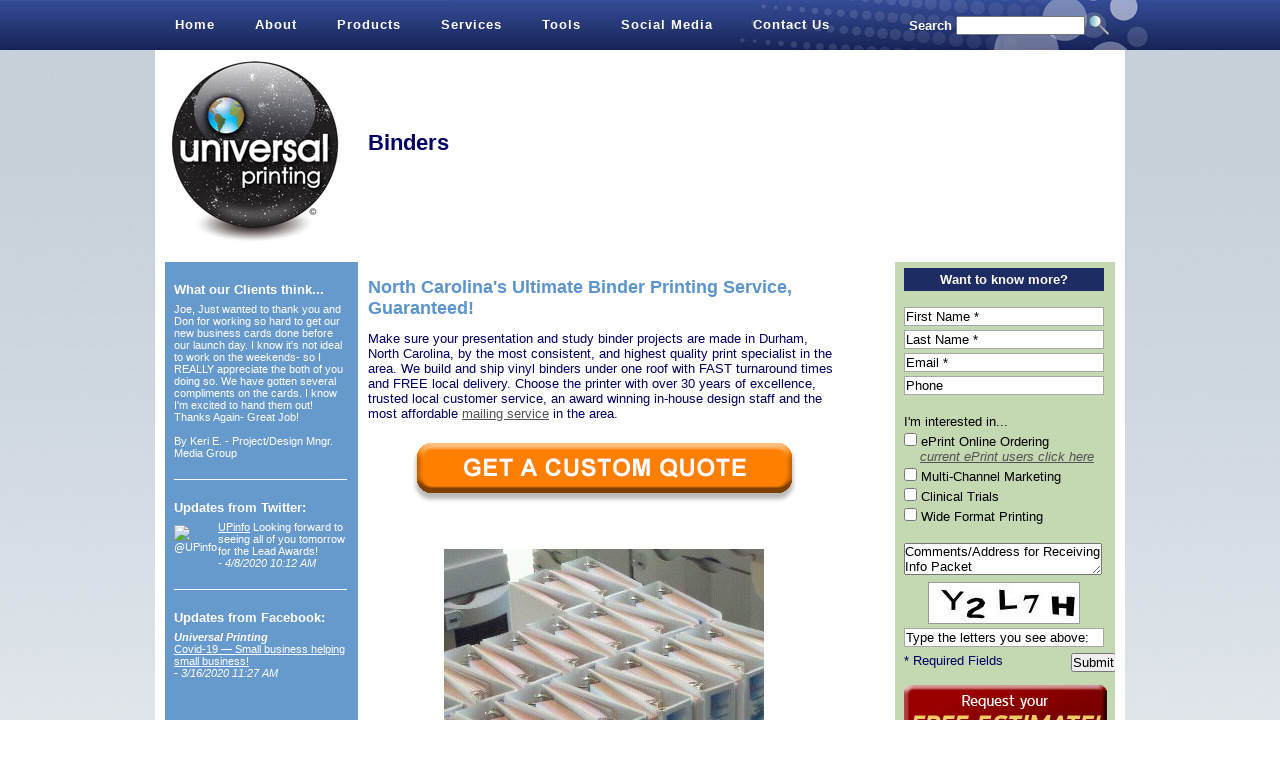

--- FILE ---
content_type: text/html; charset=utf-8
request_url: http://universalprinting.com/binder_printing.aspx
body_size: 69687
content:


<!DOCTYPE html PUBLIC "-//W3C//DTD XHTML 1.0 Transitional//EN" "http://www.w3.org/TR/xhtml1/DTD/xhtml1-transitional.dtd">

<html xmlns="http://www.w3.org/1999/xhtml">
    <head><title>
	Binder Printing | Print Binders | Universal Printing | Raleigh, Chapel Hill, Durham NC Printing Company
</title><meta http-equiv="X-UA-Compatible" content="IE=8;FF=3;OtherUA=4" /><meta id="MetaDescription" name="description" content="North Carolina&#39;s #1 custom Ring Binder printing company. Lowest cost, fastest turn around, all sizes and varieties." /><meta id="MetaKeywords" name="keywords" content="Custom 3 Ring Binders, Durham Binders, Raleigh Binders, Binder Printing, Custom Binder, Vinyl Ring Binders, wholesale binders, binder printing company, binder companies, north carolina binders, nc binders, chapel hill binders" /><meta name="viewport" content="width=device-width, initial-scale=1, maximum-scale=1" />
        <script type="text/javascript" src="/Lib/JavaScript/jquery-1.4.2.js"></script>
        <script type="text/javascript" src="/Lib/JavaScript/jquery.fixedheader.js"></script>
        <script type="text/javascript" src="/Lib/JavaScript/Utility.js"></script>
        <script type="text/javascript" src="/Lib/JavaScript/EmailObsfucator.js"></script>

        <script type="text/javascript" src="/Lib/JavaScript/superfish.js"></script>
        <link rel="stylesheet" type="text/css" href="/Lib/Styles/superfish.css" />
        
        <script type="text/javascript" src="/Lib/JavaScript/jquery.colorbox-min.js"></script>
        <link rel="stylesheet" type="text/css" href="/Lib/Styles/colorbox.css" />
        
        <script type="text/javascript">
            $(document).ready(function() {
                try {
                    $('ul.sf-menu').superfish({
                        delay: 1000, // one second delay on mouseout 
                        animation: { opacity: 'show', height: 'show' },
                        speed: 'fast',
                        autoArrows: false,
                        dropShadows: false
                    });
                }
                catch (e) { }
            }); 
        </script>
        
        <link rel="shortcut icon" type="image/ico" href="/favicon.ico" /><link rel="apple-touch-icon" href="/UPitouch.png" />
    <style id="head_ColumnColor" type="text/css">
        div.colleft {background-color: #6699cc !important;}
    </style>
<link href="App_Themes/Default/default.css" type="text/css" rel="stylesheet" /></head>
    <body>
        <form method="post" action="./binder_printing.aspx?page=binder_printing.aspx" onsubmit="javascript:return WebForm_OnSubmit();" id="form1">
<div class="aspNetHidden">
<input type="hidden" name="ScriptManager1_HiddenField" id="ScriptManager1_HiddenField" value="" />
<input type="hidden" name="__EVENTTARGET" id="__EVENTTARGET" value="" />
<input type="hidden" name="__EVENTARGUMENT" id="__EVENTARGUMENT" value="" />
<input type="hidden" name="__VIEWSTATE" id="__VIEWSTATE" value="/[base64]/7yG70BhcOEoO9CNQLkj9o=" />
</div>

<script type="text/javascript">
//<![CDATA[
var theForm = document.forms['form1'];
if (!theForm) {
    theForm = document.form1;
}
function __doPostBack(eventTarget, eventArgument) {
    if (!theForm.onsubmit || (theForm.onsubmit() != false)) {
        theForm.__EVENTTARGET.value = eventTarget;
        theForm.__EVENTARGUMENT.value = eventArgument;
        theForm.submit();
    }
}
//]]>
</script>


<script src="/WebResource.axd?d=fGfTOeG1c9pzd9gTVX0uB3A7mCLI4DLNnLQZSBi9-leCh3S5czL5LEuN6E5TH4f5Pl26cXT61ldZh9nTHnKmNX47mXiR_r9KoYeWtXG3ac81&amp;t=638901627720898773" type="text/javascript"></script>


<script src="/ScriptResource.axd?d=xtA6HyJYiNVDBn9HndJe5QlM2RO3HNIYQ_pUO0EQiGFTyYx1YnimBVtrY7sSS1xXM-1UFkOHpvsgGyVDmGgntiYZUOH6zD91WCzzEFnHZoMBxwFB0umvFNDDI5FVOYiuYFkoBGWGZ0FKxOcW8F65CqLC8tV_or0C9PDFMy24zjo1&amp;t=ffffffffe6692900" type="text/javascript"></script>
<script src="/ScriptResource.axd?d=MhP-trX9QbSWGp6TSeUj7asc7s1wSfsiS1P1cWkUy23hgw1A2o-dqmJwXBjsxnMdO3HvCmWBF7lfsaI9w_mBNT7wWGTCvb-Uyy-YYY3QkQO1SdSn2CXVB9pSy-lEsXdPvTJOdak6M8xdtV1B2HBe691cgLSA7Dwd38jKbA92gHrKRkD7cHI-gJ5WVd6g_k6z0&amp;t=32e5dfca" type="text/javascript"></script>
<script type="text/javascript">
//<![CDATA[
if (typeof(Sys) === 'undefined') throw new Error('ASP.NET Ajax client-side framework failed to load.');
//]]>
</script>

<script src="/ScriptResource.axd?d=ZtdpSaDdWWnO8Hn33kST3cveK1VMqs6uD8UC5LX_1dySKzbFnG5Oc3k6LFE9j5vrAcZV3r4Hrmi_QB58RtdCxXm2BKn4cqh3VrTrMPisBNAOLn_kU1uVRtkDz8HJFIGQ2NkGrDvpMmpg35hLoYvBSxVcpfbgyvwSnPS1yFSnIU5w0HN6ds8JuP-gArj9DyKS0&amp;t=32e5dfca" type="text/javascript"></script>
<script src="/Content.aspx?_TSM_HiddenField_=ScriptManager1_HiddenField&amp;_TSM_CombinedScripts_=%3b%3bAjaxControlToolkit%2c+Version%3d3.0.30930.28736%2c+Culture%3dneutral%2c+PublicKeyToken%3d28f01b0e84b6d53e%3aen-US%3ab0eefc76-0092-471b-ab62-f3ddc8240d71%3a865923e8%3a91bd373d%3aff62b0be" type="text/javascript"></script>
<script type="text/javascript">
//<![CDATA[
function WebForm_OnSubmit() {
null;if (typeof(ValidatorOnSubmit) == "function" && ValidatorOnSubmit() == false) return false;
return true;
}
//]]>
</script>

<div class="aspNetHidden">

	<input type="hidden" name="__VIEWSTATEGENERATOR" id="__VIEWSTATEGENERATOR" value="65E7F3AF" />
	<input type="hidden" name="__EVENTVALIDATION" id="__EVENTVALIDATION" value="/wEdABaP8k+u+uC1eC5OE2feoRpoyR44fCPFBpGIyfpgeQfoFJOVpWMfteyhPEIKRL4agOg8K9tk8xickXrfNNAdvVI7ScuvY1vVszdy5WXyncL46kvCmnUrxW0e4VLiaTgvFKWpN+TvtPdGvllE94sniP3BD91vM5v07i/StJUgDFxs6Kgror7f+U5uqB6a2TsB4TMF2rYk4ArsQwqOxxOUpeTuZZlI5N2ua44RoD0iPn7Wa8lHL8yC57MqHalve+pSnfoovaH0WtsdHqyYD94lFgf3RYT6ufKgEgKKO+Khrd1BCFmkXj/2fqr7x5+O6jAGjtSghWhys13xQhJkqiixB+/oGLm6IV73vFHWDDl4zm6CSQfNsIRAjKy0Fbo6HTEgmYZDJKnBR/YqxAwzfvVu6guM93dfBeJ6QBeY+gyUMZLSqXgrwPZLK8+YEMh8pRbsSVa+fs+if2WR+7V5ceVCezwU1SPegXCZRBpX9hNIkqEwENVuZXKDa7moZnnjxenb1G0=" />
</div>
            <script type="text/javascript">
//<![CDATA[
Sys.WebForms.PageRequestManager._initialize('ctl00$ScriptManager1', 'form1', ['tctl00$RightNav1$ContactFormUC$ctl00','RightNav1_ContactFormUC_ctl00'], [], [], 90, 'ctl00');
//]]>
</script>

            <div id="Menu">
                <div id="NavigationMenu_MainMenuDiv">
    <div class="menu">
        <div id="NavTabs">
            <ul class="sf-menu"><li class="tab1 level1"><a href="/Default.aspx" >Home</a></li><li class="tab2 level1"><a href="#" >About</a><ul><li class="tab2 level2"><a href="/MessageFromThePresident.aspx" >Message from the President</a></li><li class="tab2 level2"><a href="/OurHistory.aspx" >Our History</a></li><li class="tab2 level2"><a href="/EnvironmentalStatement.aspx" >Environmental Statement</a></li><li class="tab2 level2"><a href="/GRACoLG7.aspx" >GRACoL / G7</a></li><li class="tab2 level2"><a href="/contact.aspx" >Staff Directory</a></li><li class="tab2 level2"><a href="/minorityvendor.aspx" >Minority Vendor</a></li><li class="tab2 level2"><a href="/News.aspx" >Press Releases</a></li></ul></li><li class="tab3 level1"><a href="#" >Products</a><ul><li class="tab3 level2"><a href="/ePrint.aspx" >ePrint</a></li><li class="tab3 level2"><a href="/Symphony.aspx" >Symphony</a></li><li class="tab3 level2"><a href="/ClinicalTrials.aspx" >Clinical Trials</a></li><li class="tab3 level2"><a href="/Design.aspx" >Graphic Design Services</a></li><li class="tab3 level2"><a href="/medicalforms.aspx" >Medical Forms</a></li></ul></li><li class="tab4 level1"><a href="#" >Services</a><ul><li class="tab4 level2"><a href="/CommercialPrinting.aspx" >Commercial Printing</a><ul><li class="tab4 level3"><a href="/annual_reports.aspx" >Annual Reports</a></li><li class="tab4 level3"><a href="/artprints.aspx" >Art Prints</a></li><li class="tab4 level3"><a href="/binder_printing.aspx" >Binders</a></li><li class="tab4 level3"><a href="/blackandwhite.aspx" >Black and White Copies</a></li><li class="tab4 level3"><a href="/booklets.aspx" >Booklets</a></li><li class="tab4 level3"><a href="/brochures.aspx" >Brochures</a></li><li class="tab4 level3"><a href="/bulletins.aspx" >Bulletins</a></li><li class="tab4 level3"><a href="/BusinessCards.aspx" >Business Cards</a></li><li class="tab4 level3"><a href="/calendars.aspx" >Calendars</a></li><li class="tab4 level3"><a href="/catalog_printing.aspx" >Catalogs</a></li><li class="tab4 level3"><a href="/CD_DVD_Duplication_Printing.aspx" > CD DVD Duplication & Printing </a></li><li class="tab4 level3"><a href="/church_bulletins.aspx" >Church Bulletins</a></li><li class="tab4 level3"><a href="/Color_Printing_Copying.aspx" >Color Printing / Copying</a></li><li class="tab4 level3"><a href="/door_hangers.aspx" >Door Hangers</a></li><li class="tab4 level3"><a href="/envelope_printing.aspx" >Envelopes</a></li><li class="tab4 level3"><a href="/flyers.aspx" >Flyers</a></li><li class="tab4 level3"><a href="/hardcover_books.aspx" >Hardcover Books</a></li><li class="tab4 level3"><a href="/labels.aspx" >Labels</a></li><li class="tab4 level3"><a href="/direct_mail.aspx" >Mailing Services</a></li><li class="tab4 level3"><a href="/menus.aspx" >Menus</a></li><li class="tab4 level3"><a href="/notepads.aspx" >Note Pads</a></li><li class="tab4 level3"><a href="/paperback_books.aspx" >Paperback Books</a></li><li class="tab4 level3"><a href="/pocket_folders.aspx" >Pocket Folders</a></li><li class="tab4 level3"><a href="/promotional_products.aspx" >Promotional Products</a></li><li class="tab4 level3"><a href="/training_manuals.aspx" >Training Manuals</a></li></ul></li><li class="tab4 level2"><a href="/DigitalPrinting.aspx" >Digital Printing</a></li><li class="tab4 level2"><a href="/DirectMail.aspx" >Direct Mail</a></li><li class="tab4 level2"><a href="/GraphicDesign.aspx" >Graphic Design</a></li><li class="tab4 level2"><a href="/LargeFormat.aspx" >Large Format</a><ul><li class="tab4 level3"><a href="/Banners.aspx" >Banners</a></li></ul></li><li class="tab4 level2"><a href="/Bindery.aspx" >Bindery & Finishing</a></li><li class="tab4 level2"><a href="/Shipping.aspx" >Shipping & Fulfillment</a></li><li class="tab4 level2"><a href="https://universalprinting.com/ePrint.aspx" >Web2Print Online Store</a></li><li class="tab4 level2"><a href="https://universalprinting.com/Symphony.aspx" >Multi-Channel Marketing</a></li><li class="tab4 level2"><a href="https://universalprinting.com/ClinicalTrials.aspx" target="blank" >Clinical Trials </a></li></ul></li><li class="tab5 level1"><a href="/Tools.aspx" >Tools</a><ul><li class="tab5 level2"><a href="/EstimateRequest.aspx" >Estimate Request</a></li><li class="tab5 level2"><a href="/FileUpload.aspx" >File Upload</a></li><li class="tab5 level2"><a href="/Glossary.aspx" >Glossary of Terms</a></li><li class="tab5 level2"><a href="/Calculator.aspx" >Proportion Calculator</a></li><li class="tab5 level2"><a href="/TemplatesGuides.aspx" >Templates & Guides</a><ul><li class="tab5 level3"><a href="/DistillerSettings.aspx" >Acrobat Distiller Settings</a></li><li class="tab5 level3"><a href="/envelopes.aspx" >Envelope Guide</a></li><li class="tab5 level3"><a href="/foldingguides.aspx" >Folding Guide</a></li><li class="tab5 level3"><a href="/CopyFonts.aspx" >How to Copy Fonts</a></li><li class="tab5 level3"><a href="/USPSregs.aspx" >Postal Regulations</a></li><li class="tab5 level3"><a href="/preflight.aspx" >Preflight Checklist</a></li><li class="tab5 level3"><a href="/software.aspx" >Software Requirements</a></li><li class="tab5 level3"><a href="/techsupport.aspx" >Technical Support</a></li><li class="tab5 level3"><a href="/BinderGuide.aspx" >3-Ring Binder Guide</a></li><li class="tab5 level3"><a href="/DringGuide.aspx" >D-Ring Binder Guide</a></li></ul></li></ul></li><li class="tab6 level1"><a href="#" >Social Media</a><ul><li class="tab6 level2"><a href="https://info.universalprinting.com/blog" target="blank" >UP Blog</a><ul><li class="tab6 level3"><a href="/blogarchive.aspx" target="blank" >UP Blog Archives</a></li></ul></li><li class="tab6 level2"><a href="http://www.facebook.com/UPinfo" target="blank" >Facebook</a></li><li class="tab6 level2"><a href="https://twitter.com/UPinfo" target="blank" >Twitter</a></li><li class="tab6 level2"><a href="https://www.linkedin.com/companies/universal-printing" target="blank" >Linked In</a></li></ul></li><li class="tab7 level1"><a href="/ContactUs.aspx" >Contact Us</a></li></ul>
        </div>
    </div>
</div>

                <div class="Search">
                    <div id="SearchPnl" onkeypress="javascript:return WebForm_FireDefaultButton(event, &#39;SearchBtn&#39;)">
	
                    Search
                    <input name="ctl00$SearchTB" type="text" id="SearchTB" style="width:125px;" />&nbsp;<input type="image" name="ctl00$SearchBtn" id="SearchBtn" src="/App_Themes/Default/Images/search.png" style="width: 20px; height: 25px; position: relative; top: 6px;" />
                    
</div>
                </div>
            </div>
            <div id="Content" class="ThreeColumn">
                
   <div id="HeaderContentPlaceHolder_pHeader1">
	
    <img id="HeaderContentPlaceHolder_imgHeaderImage1" alt="Universal Printing Logo" src="/Assets/Header/Uppnew-logo.jpg" style="margin: 0 10px 10px 0;" /><span id="HeaderContentPlaceHolder_HeaderLbl" class="HeaderLabel"><h1>Binders</h1></span>
   
</div>

                
   


            
                <div class="colmask threecol">
	                <div class="colmid">
		                <div class="colleft">
    		                <div class="col1">
                                
    
<div id="ContentDiv">
    
    <div id="ContentPlaceHolder1_ContentControl1_TextDiv" class="Text">
        <br /><h1 id="ctl00_ContentPlaceHolder1_ContentControl1_Header1"><span id="ctl00_ContentPlaceHolder1_ContentControl1_HeaderLbl">North Carolina's Ultimate Binder Printing Service, Guaranteed!</span></h1>Make sure your presentation and study binder projects are made in Durham, North Carolina, by the most consistent, and highest quality print specialist in the area. We build and ship vinyl binders under one  roof with FAST turnaround times and FREE local delivery. Choose the  printer with over 30 years of excellence, trusted local customer  service, an award winning in-house design staff and the most affordable <a href="../direct_mail.aspx" target="_self">mailing service</a> in the area.<br /><p style="margin: 0px; text-align: center;"><br /></p><p style="margin: 0px; text-align: center;"><a href="https://shop.universalprinting.com/Estimate/Estimate" target="_blank"><img src="/Assets/retail/QuoteButton.png" alt="start my quote request" mce_noresize="1" style="border-width: 0px;" /> </a></p><script type="text/javascript">(function(){  var hsjs = document.createElement("script");     hsjs.type = "text/javascript";     hsjs.async = true;     hsjs.src = "//cta-service.cms.hubspot.com/cta-service/loader.js?placement_guid=1f76d0e5-4307-4acb-a129-a9820f6c4e8a";  (document.getElementsByTagName("head")[0]||document.getElementsByTagName("body")[0]).appendChild(hsjs);  setTimeout(function() {document.getElementById("hs-cta-1f76d0e5-4307-4acb-a129-a9820f6c4e8a").style.visibility="hidden"}, 1);  setTimeout(function() {document.getElementById("hs-cta-1f76d0e5-4307-4acb-a129-a9820f6c4e8a").style.visibility="visible"}, 2000);})();</script><!-- HubSpot Call-to-Action Code --><!-- hs-cta-wrapper --><p></p><p style="margin: 0px; text-align: center;"><br /></p><br /><p style="margin: 0px; text-align: center;"><img src="/Editor/images/users_images/binders.png" alt="" title="" /><br /></p><p style="margin: 0px; text-align: center;"><br /></p><h1 id="ctl00_ContentPlaceHolder1_ContentControl1_Header1"><span id="ctl00_ContentPlaceHolder1_ContentControl1_HeaderLbl">Product Options</span></h1><ul><li>All Vinyl Binders made to Customer's Exact Specifications<br /></li><li>Full Color, Black and White, Digital or Offset Cover, Spine, Guts, and Tab Printing<br /></li><li>Hundreds of Custom Binder Options. If it's not on the floor we'll have it made<br /></li><li>Standard 3-Ring, A4 size, C-Ring or D-Ring Binders, with Clear Pockets, Flaps or Durable Reinforced Edges<br /></li><li>Standard or Custom Sizes</li><li>No Hidden Fees!</li></ul><br /><h1 id="ctl00_ContentPlaceHolder1_ContentControl1_Header1"><span id="ctl00_ContentPlaceHolder1_ContentControl1_HeaderLbl">Custom Binder, Index Tab, Finishing and Shipping Professionals<br /></span></h1>Get a custom quote today and see why Universal Printing is the most recommended Business Binder and Personal Binder Printing Service in  North Carolina. Trust the provider for top Contract Research Organizations in Durham, Raleigh, Chapel Hill  and around the globe since 1979. We offer quality, eco-friendly stocks  with the fastest turnaround times in the business. Have us tailor a  quote that meets your budget and needs, whether you need a few digital binders or several thousand printed on our six color printing press. We offer  only the best printing methods and services that will make your  binders stand out and exude quality. Binders are a popular and economical way to reach your employees and customers, so have us help you get started on a project today. Just give  us a call at 919-361-5809, request a free estimate online, or stop by  and speak with a printing specialist today!<br /><br /><h1 id="ctl00_ContentPlaceHolder1_ContentControl1_Header1"><span id="ctl00_ContentPlaceHolder1_ContentControl1_HeaderLbl">Read what real Universal Printing Customers are saying about our Binder Printing Services</span></h1><span id="theReviewText0" style="font-style: italic;">Thanks Universal! When we needed 2,000 binders printed right away and our current vendor couldn't do it, you helped us get the job done in a hurry.<br /><br />-Pam Johnson<br /><br /></span>
    </div>
</div>
    

                                   
     
     

                            </div>
	                        <div class="col2">
	                            
<div class="Feedbox">
    <div class="FeedboxHeader">What our Clients think...</div>
    <div class="TestimonialQuote">
        <span id="TestimonialUC_QuoteLbl">Joe,
Just wanted to thank you and Don for working so hard to get our new business cards done before our launch day. I know it's not ideal to work on the weekends- so I REALLY appreciate the both of you doing so. We have gotten several compliments on the cards. I know I'm excited to hand them out! 
Thanks Again- Great Job!</span><br /><br />
        By <span id="TestimonialUC_NameLbl">Keri E. - Project/Design Mngr. Media Group</span>
    </div>
</div>
	                            <div style="height: 1px; background-color: #fff; margin-right: 10px; margin-top: 10px;"></div>
                                

<div class="Feedbox">
    <div class="FeedboxHeader">Updates from Twitter:</div>
    
            <div style="margin: 0 0 10px 0;">
                <img src="https://twitter.com/UPinfo/photo" alt="@UPinfo" width="36" height="36" style="width: 36px; height: 36px; padding-top: 4px; padding-right: 8px;" align="left" />
                <a href="http://twitter.com/UPinfo" target="_blank" title="View user's Twitter page in a new window.">UPinfo</a>
                Looking forward to seeing all of you tomorrow for the Lead Awards!
                <div style="font-style: italic;">- 4/8/2020 10:12 AM</div>
            </div>
        
</div>

                                <div style="height: 1px; background-color: #fff; margin-right: 10px;"></div>
                                

<div class="Feedbox">
    <div class="FeedboxHeader">Updates from Facebook:</div>
    
            <div style="margin: 0 0 10px 0;">
               <div style="font-weight: bold; font-style: italic;">Universal Printing</div> 
                <a href="https://www.facebook.com/UPinfo/photos/a.143357435699324/2832831530085221" target="_blank">Covid-19 — Small business helping small business!</a>
                
                <div style="font-style: italic;">- 3/16/2020 11:27 AM</div>
            </div>
        
</div>

                            </div>
	                        <div class="col3">
                                

<table>
    <tr>
        <td>
            
            <div id="RightNav1_ContactFormUC_ctl00">
	
       <script type="text/javascript">
            function BtnClick(valGroup) {
               $('#RightNav1_ContactFormUC_SubmitBtn').attr("disabled", "disabled");
                var val = Page_ClientValidate(valGroup);
                if (!val) {
                    var i = 0;
                    for (; i < Page_Validators.length; i++) {
                        if (Page_Validators[i].validationGroup == valGroup) {
                            if (!Page_Validators[i].isvalid) {
                                $("#" + Page_Validators[i].controltovalidate).css("background-color", "#ef9c9c");
                            }
                            else {

                                $("#" + Page_Validators[i].controltovalidate).css("background-color", "#ffffff");
                            }
                        }
                    }
                }
                $('#RightNav1_ContactFormUC_SubmitBtn').removeAttr("disabled");
                if (val) {
                    $('#RightNav1_ContactFormUC_SubmitBtn').attr("value", "Sending");
                }
                return val;
            }
        </script>
        <div id="RightNav1_ContactFormUC_FormPnl" onkeypress="javascript:return WebForm_FireDefaultButton(event, &#39;RightNav1_ContactFormUC_SubmitBtn&#39;)">
		
        
        
        <div class="ContactHeader">
            Want to know more?
        </div>

        <ol class="ContactForm">
            <li>
                <input name="ctl00$RightNav1$ContactFormUC$FirstNameTB" type="text" id="RightNav1_ContactFormUC_FirstNameTB" />
                <input type="hidden" name="ctl00$RightNav1$ContactFormUC$TextBoxWatermarkExtender0_ClientState" id="RightNav1_ContactFormUC_TextBoxWatermarkExtender0_ClientState" />
                <span id="RightNav1_ContactFormUC_RequiredFieldValidator0" style="display:none;"></span>
            </li>
            <li>
                <input name="ctl00$RightNav1$ContactFormUC$LastNameTB" type="text" id="RightNav1_ContactFormUC_LastNameTB" />
                <input type="hidden" name="ctl00$RightNav1$ContactFormUC$TextBoxWatermarkExtender1_ClientState" id="RightNav1_ContactFormUC_TextBoxWatermarkExtender1_ClientState" />
                <span id="RightNav1_ContactFormUC_RequiredFieldValidator1" style="display:none;"></span>
            </li>
            <li>
                <input name="ctl00$RightNav1$ContactFormUC$EmailTB" type="text" id="RightNav1_ContactFormUC_EmailTB" />
                <input type="hidden" name="ctl00$RightNav1$ContactFormUC$TextBoxWatermarkExtender7_ClientState" id="RightNav1_ContactFormUC_TextBoxWatermarkExtender7_ClientState" />
                <span id="RightNav1_ContactFormUC_RequiredFieldValidator7" style="display:none;"></span>
                <span id="RightNav1_ContactFormUC_ValidEmail" style="display:none;"></span>
            </li>
            <li>
                <input name="ctl00$RightNav1$ContactFormUC$PhoneTB" type="text" id="RightNav1_ContactFormUC_PhoneTB" />
                <input type="hidden" name="ctl00$RightNav1$ContactFormUC$TextBoxWatermarkExtender8_ClientState" id="RightNav1_ContactFormUC_TextBoxWatermarkExtender8_ClientState" />
                <span id="RightNav1_ContactFormUC_RequiredFieldValidator8" style="display:none;"></span>
            </li>
            <li>
                <br />
                I'm interested in... 
            </li>
          <li>
                <input id="RightNav1_ContactFormUC_EprintCB" type="checkbox" name="ctl00$RightNav1$ContactFormUC$EprintCB" />
                ePrint Online Ordering<br /><img src="../../Editor/Images/users_images/whitespace.gif" alt="ePrint spacer" width="12" height="1" />
				<i><a href="https://eprint.universalprinting.com/?utm_campaign=ePrint-Login-Page" target="_blank">current ePrint users click here</a></i>
          </li>
            <li>
                <input id="RightNav1_ContactFormUC_SymphonyCB" type="checkbox" name="ctl00$RightNav1$ContactFormUC$SymphonyCB" />
                Multi-Channel Marketing
            </li>
            <li>
                <input id="RightNav1_ContactFormUC_ClinicalTrialsCB" type="checkbox" name="ctl00$RightNav1$ContactFormUC$ClinicalTrialsCB" />
                Clinical Trials
            </li>
            <li>
 <!--               <input id="RightNav1_ContactFormUC_DesignCB" type="checkbox" name="ctl00$RightNav1$ContactFormUC$DesignCB" />
                Graphic Design Services
            </li>
  -->       <li>
                <input id="RightNav1_ContactFormUC_WideFormatCB" type="checkbox" name="ctl00$RightNav1$ContactFormUC$WideFormatCB" />
                Wide Format Printing
            </li>
  <!--          <li>
                <input id="RightNav1_ContactFormUC_DocumentManagementCB" type="checkbox" name="ctl00$RightNav1$ContactFormUC$DocumentManagementCB" />
                Document Management
            </li>
  -->       <li>
                <br />
                <textarea name="ctl00$RightNav1$ContactFormUC$OtherTB" rows="2" cols="20" id="RightNav1_ContactFormUC_OtherTB">
</textarea>
                <input type="hidden" name="ctl00$RightNav1$ContactFormUC$TextBoxWatermarkExtender9_ClientState" id="RightNav1_ContactFormUC_TextBoxWatermarkExtender9_ClientState" />
            </li>
            <li>
                <div align="center">
                <div style='border-width:1px;border-style:Solid;border-color:#999999;background-color:White;width:150px;' ><img src="CaptchaImage.axd?guid=015c597b-7764-4efb-9b35-655a2ce14ec8" border="0" alt="Captcha" width="145" height="40" /></div>
                </div>
            </li>
            <li>
                <a name="MoveHere"></a>
                <input name="ctl00$RightNav1$ContactFormUC$txtCaptcha" type="text" id="RightNav1_ContactFormUC_txtCaptcha" />
                <input type="hidden" name="ctl00$RightNav1$ContactFormUC$TextBoxWatermarkExtender2_ClientState" id="RightNav1_ContactFormUC_TextBoxWatermarkExtender2_ClientState" />
                <span id="RightNav1_ContactFormUC_RequiredFieldValidator2" style="display:none;"></span>
                <span id="RightNav1_ContactFormUC_lblCaptchaMessage" style="color:Red;"></span>
            </li>
        </ol>   
                * Required Fields <div style="float: right;"><input type="submit" name="ctl00$RightNav1$ContactFormUC$SubmitBtn" value="Submit" onclick="return BtnClick(&#39;ContactForm&#39;);WebForm_DoPostBackWithOptions(new WebForm_PostBackOptions(&quot;ctl00$RightNav1$ContactFormUC$SubmitBtn&quot;, &quot;&quot;, true, &quot;ContactForm&quot;, &quot;&quot;, false, false))" id="RightNav1_ContactFormUC_SubmitBtn" /></div>
        
        <br><br>
        <div align="center">
        <a href="https://shop.universalprinting.com/Estimate/Estimate" target="_blank"><img src="/App_Themes/Default/Images/QuoteButton.jpg" alt="Request and Estimate"/></a></div>

        
	</div>
    
</div>
        </td>
    </tr>
    <tr>
        <td style="height: 70px;">
            &nbsp;
        </td>
    </tr>
</table>

                            </div>
		                </div>
	                </div>
                </div>

                <div style="clear: both;" />
               
			    <div style="position:relative;">
                    <div id="SocialNetworking">			
<span class="hs-cta-wrapper" id="hs-cta-wrapper-88f156f0-76a5-4743-9704-50e950ca4799">
<!--HubSpot Call-to-Action Code -->
<span class="hs-cta-node hs-cta-88f156f0-76a5-4743-9704-50e950ca4799" id="hs-cta-88f156f0-76a5-4743-9704-50e950ca4799">
  <a href="http://x.com/UPinfo"><img class="hs-cta-img" id="hs-cta-img-88f156f0-76a5-4743-9704-50e950ca4799" style="border-width:0px" mce_noresize="1" alt="tweeticon" src="//d1n2i0nchws850.cloudfront.net/portals/65507/3dc877a5-9a7a-4089-b0b1-df97aa99adde-1319744151869/tweeticon.jpg?v=1319744152.14" /></a>
</span>
<script type="text/javascript">
(function(){
  var hsjs = document.createElement("script");
     hsjs.type = "text/javascript";
     hsjs.async = true;
     hsjs.src = "//cta-service.cms.hubspot.com/cta-service/loader.js?placement_guid=88f156f0-76a5-4743-9704-50e950ca4799";
  (document.getElementsByTagName("head")[0]||document.getElementsByTagName("body")[0]).appendChild(hsjs);
  setTimeout(function() {document.getElementById("hs-cta-88f156f0-76a5-4743-9704-50e950ca4799").style.visibility="hidden"}, 1);
  setTimeout(function() {document.getElementById("hs-cta-88f156f0-76a5-4743-9704-50e950ca4799").style.visibility="visible"}, 2000);
})();
</script>
<!-- HubSpot Call-to-Action Code -->
<!-- hs-cta-wrapper --></span>


<span class="hs-cta-wrapper" id="hs-cta-wrapper-dc5853e8-8f60-44b6-800a-51619e60d237">
<!--HubSpot Call-to-Action Code -->
<span class="hs-cta-node hs-cta-dc5853e8-8f60-44b6-800a-51619e60d237" id="hs-cta-dc5853e8-8f60-44b6-800a-51619e60d237">
  <a href="http://www.facebook.com/UPinfo"><img class="hs-cta-img" id="hs-cta-img-dc5853e8-8f60-44b6-800a-51619e60d237" style="border-width:0px" mce_noresize="1" alt="fbookicon" src="//d1n2i0nchws850.cloudfront.net/portals/65507/7e379190-e933-494a-8873-b65f6f989f04-1319745134298/fbookicon.jpg?v=1319745134.58" /></a>
</span>
<script type="text/javascript">
(function(){
  var hsjs = document.createElement("script");
     hsjs.type = "text/javascript";
     hsjs.async = true;
     hsjs.src = "//cta-service.cms.hubspot.com/cta-service/loader.js?placement_guid=dc5853e8-8f60-44b6-800a-51619e60d237";
  (document.getElementsByTagName("head")[0]||document.getElementsByTagName("body")[0]).appendChild(hsjs);
  setTimeout(function() {document.getElementById("hs-cta-dc5853e8-8f60-44b6-800a-51619e60d237").style.visibility="hidden"}, 1);
  setTimeout(function() {document.getElementById("hs-cta-dc5853e8-8f60-44b6-800a-51619e60d237").style.visibility="visible"}, 2000);
})();
</script>
<!-- HubSpot Call-to-Action Code -->
<!-- hs-cta-wrapper --></span>

<span class="hs-cta-wrapper" id="hs-cta-wrapper-e634d158-8d15-476f-9cea-e69f675b782c">
<!--HubSpot Call-to-Action Code -->
<span class="hs-cta-node hs-cta-e634d158-8d15-476f-9cea-e69f675b782c" id="hs-cta-e634d158-8d15-476f-9cea-e69f675b782c">
  <a href="http://www.yelp.com/biz/universal-printing-durham"><img class="hs-cta-img" id="hs-cta-img-e634d158-8d15-476f-9cea-e69f675b782c" style="border-width:0px" mce_noresize="1" alt="yelpicon" src="//d1n2i0nchws850.cloudfront.net/portals/65507/215f29e2-dd33-4c09-b649-f38bc34d83ce-1319745633213/yelpicon.jpg?v=1319745633.48" /></a>
</span>
<script type="text/javascript">
(function(){
  var hsjs = document.createElement("script");
     hsjs.type = "text/javascript";
     hsjs.async = true;
     hsjs.src = "//cta-service.cms.hubspot.com/cta-service/loader.js?placement_guid=e634d158-8d15-476f-9cea-e69f675b782c";
  (document.getElementsByTagName("head")[0]||document.getElementsByTagName("body")[0]).appendChild(hsjs);
  setTimeout(function() {document.getElementById("hs-cta-e634d158-8d15-476f-9cea-e69f675b782c").style.visibility="hidden"}, 1);
  setTimeout(function() {document.getElementById("hs-cta-e634d158-8d15-476f-9cea-e69f675b782c").style.visibility="visible"}, 2000);
})();
</script>
<!-- HubSpot Call-to-Action Code -->
<!-- hs-cta-wrapper --></span>

<span class="hs-cta-wrapper" id="hs-cta-wrapper-ad467cd3-8160-4276-9ec8-96d7c6b0b73f">
<!--HubSpot Call-to-Action Code -->
<span class="hs-cta-node hs-cta-ad467cd3-8160-4276-9ec8-96d7c6b0b73f" id="hs-cta-ad467cd3-8160-4276-9ec8-96d7c6b0b73f">
  <a href="http://www.youtube.com/UPPvideo"><img class="hs-cta-img" id="hs-cta-img-ad467cd3-8160-4276-9ec8-96d7c6b0b73f" style="border-width:0px" mce_noresize="1" alt="youtubeicon" src="//d1n2i0nchws850.cloudfront.net/portals/65507/56661be5-242f-4e80-ab31-0935c15f089a-1319745675622/youtubeicon.jpg?v=1319745675.87" /></a>
</span>
<script type="text/javascript">
(function(){
  var hsjs = document.createElement("script");
     hsjs.type = "text/javascript";
     hsjs.async = true;
     hsjs.src = "//cta-service.cms.hubspot.com/cta-service/loader.js?placement_guid=ad467cd3-8160-4276-9ec8-96d7c6b0b73f";
  (document.getElementsByTagName("head")[0]||document.getElementsByTagName("body")[0]).appendChild(hsjs);
  setTimeout(function() {document.getElementById("hs-cta-ad467cd3-8160-4276-9ec8-96d7c6b0b73f").style.visibility="hidden"}, 1);
  setTimeout(function() {document.getElementById("hs-cta-ad467cd3-8160-4276-9ec8-96d7c6b0b73f").style.visibility="visible"}, 2000);
})();
</script>
<!-- HubSpot Call-to-Action Code -->
<!-- hs-cta-wrapper --></span>

<span class="hs-cta-wrapper" id="hs-cta-wrapper-95ed8e4a-9ed4-4b1a-baed-9b06f50b4d7f">
<!--HubSpot Call-to-Action Code -->
<span class="hs-cta-node hs-cta-95ed8e4a-9ed4-4b1a-baed-9b06f50b4d7f" id="hs-cta-95ed8e4a-9ed4-4b1a-baed-9b06f50b4d7f">
  <a href="http://www.linkedin.com/companies/universal-printing"><img class="hs-cta-img" id="hs-cta-img-95ed8e4a-9ed4-4b1a-baed-9b06f50b4d7f" style="border-width:0px" mce_noresize="1" alt="linkdicon" src="//d1n2i0nchws850.cloudfront.net/portals/65507/1b059349-4241-432a-9fa0-fb4f93cd09db-1319745704783/linkdicon.jpg?v=1319745705.03" /></a>
</span>
<script type="text/javascript">
(function(){
  var hsjs = document.createElement("script");
     hsjs.type = "text/javascript";
     hsjs.async = true;
     hsjs.src = "//cta-service.cms.hubspot.com/cta-service/loader.js?placement_guid=95ed8e4a-9ed4-4b1a-baed-9b06f50b4d7f";
  (document.getElementsByTagName("head")[0]||document.getElementsByTagName("body")[0]).appendChild(hsjs);
  setTimeout(function() {document.getElementById("hs-cta-95ed8e4a-9ed4-4b1a-baed-9b06f50b4d7f").style.visibility="hidden"}, 1);
  setTimeout(function() {document.getElementById("hs-cta-95ed8e4a-9ed4-4b1a-baed-9b06f50b4d7f").style.visibility="visible"}, 2000);
})();
</script>
<!-- HubSpot Call-to-Action Code -->
<!-- hs-cta-wrapper --></span>

<!--	  <a href="http://twitter.com/UPinfo" target="_blank"><img src="/App_Themes/Default/Images/TweetIcon.jpg" alt="UP twitter icon"/></a>
		  <a href="http://www.facebook.com/UPinfo" target="_blank"><img src="/App_Themes/Default/Images/FBookIcon.jpg" alt="UP facebook icon" /></a>
		  <a href="http://www.yelp.com/biz/universal-printing-durham" target="_blank"><img src="/App_Themes/Default/Images/YelpIcon.jpg" alt="UP yelp icon"/></a>
		  <a href="http://www.youtube.com/UPPvideo" target="_blank"><img src="/App_Themes/Default/Images/YouTubeIcon.jpg" alt="UP youtube icon"/></a>
		  <a href="http://www.linkedin.com/companies/universal-printing" target="_blank"><img src="/App_Themes/Default/Images/LinkdIcon.jpg" alt="UP linkedin icon"/>
-->	                 </div>
                </div>
            </div>
            <div id="FooterMenu">
                <div id="FooterNavigationMenu_MainMenuDiv">
    <div class="menu">
        <div id="NavTabs">
            <ul class="FooterMenu"><li class="tab1 level1"><a href="#" >About</a><ul><li class="tab1 level2"><a href="/MessageFromThePresident.aspx" >Message from the President</a></li><li class="tab1 level2"><a href="/OurHistory.aspx" >Our History</a></li><li class="tab1 level2"><a href="/EnvironmentalStatement.aspx" >Environmental Statement</a></li><li class="tab1 level2"><a href="/GRACoLG7.aspx" >GRACoL / G7</a></li><li class="tab1 level2"><a href="/contact.aspx" >Staff Directory</a></li><li class="tab1 level2"><a href="/minorityvendor.aspx" >Minority Vendor</a></li><li class="tab1 level2"><a href="/News.aspx" >Press Releases</a></li></ul></li><li class="tab2 level1"><a href="#" >Products</a><ul><li class="tab2 level2"><a href="/ePrint.aspx" >ePrint</a></li><li class="tab2 level2"><a href="/Symphony.aspx" >Symphony</a></li><li class="tab2 level2"><a href="/ClinicalTrials.aspx" >Clinical Trials</a></li><li class="tab2 level2"><a href="/Design.aspx" >Graphic Design Services</a></li><li class="tab2 level2"><a href="/medicalforms.aspx" >Medical Forms</a></li></ul></li><li class="tab3 level1"><a href="#" >Services</a><ul><li class="tab3 level2"><a href="/CommercialPrinting.aspx" >Commercial Printing</a><ul><li class="tab3 level3"><a href="/annual_reports.aspx" >Annual Reports</a></li><li class="tab3 level3"><a href="/artprints.aspx" >Art Prints</a></li><li class="tab3 level3"><a href="/binder_printing.aspx" >Binders</a></li><li class="tab3 level3"><a href="/blackandwhite.aspx" >Black and White Copies</a></li><li class="tab3 level3"><a href="/booklets.aspx" >Booklets</a></li><li class="tab3 level3"><a href="/brochures.aspx" >Brochures</a></li><li class="tab3 level3"><a href="/bulletins.aspx" >Bulletins</a></li><li class="tab3 level3"><a href="/BusinessCards.aspx" >Business Cards</a></li><li class="tab3 level3"><a href="/calendars.aspx" >Calendars</a></li><li class="tab3 level3"><a href="/catalog_printing.aspx" >Catalogs</a></li><li class="tab3 level3"><a href="/CD_DVD_Duplication_Printing.aspx" > CD DVD Duplication & Printing </a></li><li class="tab3 level3"><a href="/church_bulletins.aspx" >Church Bulletins</a></li><li class="tab3 level3"><a href="/Color_Printing_Copying.aspx" >Color Printing / Copying</a></li><li class="tab3 level3"><a href="/door_hangers.aspx" >Door Hangers</a></li><li class="tab3 level3"><a href="/envelope_printing.aspx" >Envelopes</a></li><li class="tab3 level3"><a href="/flyers.aspx" >Flyers</a></li><li class="tab3 level3"><a href="/hardcover_books.aspx" >Hardcover Books</a></li><li class="tab3 level3"><a href="/labels.aspx" >Labels</a></li><li class="tab3 level3"><a href="/direct_mail.aspx" >Mailing Services</a></li><li class="tab3 level3"><a href="/menus.aspx" >Menus</a></li><li class="tab3 level3"><a href="/notepads.aspx" >Note Pads</a></li><li class="tab3 level3"><a href="/paperback_books.aspx" >Paperback Books</a></li><li class="tab3 level3"><a href="/pocket_folders.aspx" >Pocket Folders</a></li><li class="tab3 level3"><a href="/promotional_products.aspx" >Promotional Products</a></li><li class="tab3 level3"><a href="/training_manuals.aspx" >Training Manuals</a></li></ul></li><li class="tab3 level2"><a href="/DigitalPrinting.aspx" >Digital Printing</a></li><li class="tab3 level2"><a href="/DirectMail.aspx" >Direct Mail</a></li><li class="tab3 level2"><a href="/GraphicDesign.aspx" >Graphic Design</a></li><li class="tab3 level2"><a href="/LargeFormat.aspx" >Large Format</a><ul><li class="tab3 level3"><a href="/Banners.aspx" >Banners</a></li></ul></li><li class="tab3 level2"><a href="/Bindery.aspx" >Bindery & Finishing</a></li><li class="tab3 level2"><a href="/Shipping.aspx" >Shipping & Fulfillment</a></li><li class="tab3 level2"><a href="https://universalprinting.com/ePrint.aspx" >Web2Print Online Store</a></li><li class="tab3 level2"><a href="https://universalprinting.com/Symphony.aspx" >Multi-Channel Marketing</a></li><li class="tab3 level2"><a href="https://universalprinting.com/ClinicalTrials.aspx" target="blank" >Clinical Trials </a></li></ul></li><li class="tab4 level1"><a href="/Tools.aspx" >Tools</a><ul><li class="tab4 level2"><a href="/EstimateRequest.aspx" >Estimate Request</a></li><li class="tab4 level2"><a href="/FileUpload.aspx" >File Upload</a></li><li class="tab4 level2"><a href="/Glossary.aspx" >Glossary of Terms</a></li><li class="tab4 level2"><a href="/Calculator.aspx" >Proportion Calculator</a></li><li class="tab4 level2"><a href="/TemplatesGuides.aspx" >Templates & Guides</a><ul><li class="tab4 level3"><a href="/DistillerSettings.aspx" >Acrobat Distiller Settings</a></li><li class="tab4 level3"><a href="/envelopes.aspx" >Envelope Guide</a></li><li class="tab4 level3"><a href="/foldingguides.aspx" >Folding Guide</a></li><li class="tab4 level3"><a href="/CopyFonts.aspx" >How to Copy Fonts</a></li><li class="tab4 level3"><a href="/USPSregs.aspx" >Postal Regulations</a></li><li class="tab4 level3"><a href="/preflight.aspx" >Preflight Checklist</a></li><li class="tab4 level3"><a href="/software.aspx" >Software Requirements</a></li><li class="tab4 level3"><a href="/techsupport.aspx" >Technical Support</a></li><li class="tab4 level3"><a href="/BinderGuide.aspx" >3-Ring Binder Guide</a></li><li class="tab4 level3"><a href="/DringGuide.aspx" >D-Ring Binder Guide</a></li></ul></li></ul></li><li class="tab5 level1"><a href="#" >Social Media</a><ul><li class="tab5 level2"><a href="https://info.universalprinting.com/blog" target="blank" >UP Blog</a><ul><li class="tab5 level3"><a href="/blogarchive.aspx" target="blank" >UP Blog Archives</a></li></ul></li><li class="tab5 level2"><a href="http://www.facebook.com/UPinfo" target="blank" >Facebook</a></li><li class="tab5 level2"><a href="https://twitter.com/UPinfo" target="blank" >Twitter</a></li><li class="tab5 level2"><a href="https://www.linkedin.com/companies/universal-printing" target="blank" >Linked In</a></li></ul></li><li class="tab6 level1"><a href="/ContactUs.aspx" >Contact Us</a></li></ul>
        </div>
    </div>
</div>

            </div>
            <div id="Footer">
                Copyright 2026 | <a href="/Terms.aspx">Terms of Use</a> | <a href="/Privacy.aspx">Privacy Policy</a> | Universal Printing<p>
				<i>Serving Triangle Area Businesses and Communities in North Carolina for over 30 years.</i><br>
				Raleigh  •  Durham  •  Chapel Hill  •  Apex  •  Carrboro  •  Cary  •  Morrisville
				            </div>
        
<script type="text/javascript">
//<![CDATA[
var Page_Validators =  new Array(document.getElementById("RightNav1_ContactFormUC_RequiredFieldValidator0"), document.getElementById("RightNav1_ContactFormUC_RequiredFieldValidator1"), document.getElementById("RightNav1_ContactFormUC_RequiredFieldValidator7"), document.getElementById("RightNav1_ContactFormUC_ValidEmail"), document.getElementById("RightNav1_ContactFormUC_RequiredFieldValidator8"), document.getElementById("RightNav1_ContactFormUC_RequiredFieldValidator2"));
//]]>
</script>

<script type="text/javascript">
//<![CDATA[
var RightNav1_ContactFormUC_RequiredFieldValidator0 = document.all ? document.all["RightNav1_ContactFormUC_RequiredFieldValidator0"] : document.getElementById("RightNav1_ContactFormUC_RequiredFieldValidator0");
RightNav1_ContactFormUC_RequiredFieldValidator0.controltovalidate = "RightNav1_ContactFormUC_FirstNameTB";
RightNav1_ContactFormUC_RequiredFieldValidator0.display = "None";
RightNav1_ContactFormUC_RequiredFieldValidator0.validationGroup = "ContactForm";
RightNav1_ContactFormUC_RequiredFieldValidator0.evaluationfunction = "RequiredFieldValidatorEvaluateIsValid";
RightNav1_ContactFormUC_RequiredFieldValidator0.initialvalue = "";
var RightNav1_ContactFormUC_RequiredFieldValidator1 = document.all ? document.all["RightNav1_ContactFormUC_RequiredFieldValidator1"] : document.getElementById("RightNav1_ContactFormUC_RequiredFieldValidator1");
RightNav1_ContactFormUC_RequiredFieldValidator1.controltovalidate = "RightNav1_ContactFormUC_LastNameTB";
RightNav1_ContactFormUC_RequiredFieldValidator1.display = "None";
RightNav1_ContactFormUC_RequiredFieldValidator1.validationGroup = "ContactForm";
RightNav1_ContactFormUC_RequiredFieldValidator1.evaluationfunction = "RequiredFieldValidatorEvaluateIsValid";
RightNav1_ContactFormUC_RequiredFieldValidator1.initialvalue = "";
var RightNav1_ContactFormUC_RequiredFieldValidator7 = document.all ? document.all["RightNav1_ContactFormUC_RequiredFieldValidator7"] : document.getElementById("RightNav1_ContactFormUC_RequiredFieldValidator7");
RightNav1_ContactFormUC_RequiredFieldValidator7.controltovalidate = "RightNav1_ContactFormUC_EmailTB";
RightNav1_ContactFormUC_RequiredFieldValidator7.display = "None";
RightNav1_ContactFormUC_RequiredFieldValidator7.validationGroup = "ContactForm";
RightNav1_ContactFormUC_RequiredFieldValidator7.evaluationfunction = "RequiredFieldValidatorEvaluateIsValid";
RightNav1_ContactFormUC_RequiredFieldValidator7.initialvalue = "";
var RightNav1_ContactFormUC_ValidEmail = document.all ? document.all["RightNav1_ContactFormUC_ValidEmail"] : document.getElementById("RightNav1_ContactFormUC_ValidEmail");
RightNav1_ContactFormUC_ValidEmail.controltovalidate = "RightNav1_ContactFormUC_EmailTB";
RightNav1_ContactFormUC_ValidEmail.display = "None";
RightNav1_ContactFormUC_ValidEmail.validationGroup = "ContactForm";
RightNav1_ContactFormUC_ValidEmail.evaluationfunction = "RegularExpressionValidatorEvaluateIsValid";
RightNav1_ContactFormUC_ValidEmail.validationexpression = "\\w+([-+.\']\\w+)*@\\w+([-.]\\w+)*\\.\\w+([-.]\\w+)*";
var RightNav1_ContactFormUC_RequiredFieldValidator8 = document.all ? document.all["RightNav1_ContactFormUC_RequiredFieldValidator8"] : document.getElementById("RightNav1_ContactFormUC_RequiredFieldValidator8");
RightNav1_ContactFormUC_RequiredFieldValidator8.controltovalidate = "RightNav1_ContactFormUC_PhoneTB";
RightNav1_ContactFormUC_RequiredFieldValidator8.display = "None";
RightNav1_ContactFormUC_RequiredFieldValidator8.validationGroup = "ContactForm";
RightNav1_ContactFormUC_RequiredFieldValidator8.evaluationfunction = "RequiredFieldValidatorEvaluateIsValid";
RightNav1_ContactFormUC_RequiredFieldValidator8.initialvalue = "";
var RightNav1_ContactFormUC_RequiredFieldValidator2 = document.all ? document.all["RightNav1_ContactFormUC_RequiredFieldValidator2"] : document.getElementById("RightNav1_ContactFormUC_RequiredFieldValidator2");
RightNav1_ContactFormUC_RequiredFieldValidator2.controltovalidate = "RightNav1_ContactFormUC_txtCaptcha";
RightNav1_ContactFormUC_RequiredFieldValidator2.display = "None";
RightNav1_ContactFormUC_RequiredFieldValidator2.validationGroup = "ContactForm";
RightNav1_ContactFormUC_RequiredFieldValidator2.evaluationfunction = "RequiredFieldValidatorEvaluateIsValid";
RightNav1_ContactFormUC_RequiredFieldValidator2.initialvalue = "";
//]]>
</script>


<script type="text/javascript">
//<![CDATA[
(function() {var fn = function() {$get('ScriptManager1_HiddenField').value = '';Sys.Application.remove_init(fn);};Sys.Application.add_init(fn);})();
var Page_ValidationActive = false;
if (typeof(ValidatorOnLoad) == "function") {
    ValidatorOnLoad();
}

function ValidatorOnSubmit() {
    if (Page_ValidationActive) {
        return ValidatorCommonOnSubmit();
    }
    else {
        return true;
    }
}
        Sys.Application.add_init(function() {
    $create(AjaxControlToolkit.TextBoxWatermarkBehavior, {"ClientStateFieldID":"RightNav1_ContactFormUC_TextBoxWatermarkExtender0_ClientState","WatermarkText":"First Name *","id":"RightNav1_ContactFormUC_TextBoxWatermarkExtender0"}, null, null, $get("RightNav1_ContactFormUC_FirstNameTB"));
});

document.getElementById('RightNav1_ContactFormUC_RequiredFieldValidator0').dispose = function() {
    Array.remove(Page_Validators, document.getElementById('RightNav1_ContactFormUC_RequiredFieldValidator0'));
}
Sys.Application.add_init(function() {
    $create(AjaxControlToolkit.TextBoxWatermarkBehavior, {"ClientStateFieldID":"RightNav1_ContactFormUC_TextBoxWatermarkExtender1_ClientState","WatermarkText":"Last Name *","id":"RightNav1_ContactFormUC_TextBoxWatermarkExtender1"}, null, null, $get("RightNav1_ContactFormUC_LastNameTB"));
});

document.getElementById('RightNav1_ContactFormUC_RequiredFieldValidator1').dispose = function() {
    Array.remove(Page_Validators, document.getElementById('RightNav1_ContactFormUC_RequiredFieldValidator1'));
}
Sys.Application.add_init(function() {
    $create(AjaxControlToolkit.TextBoxWatermarkBehavior, {"ClientStateFieldID":"RightNav1_ContactFormUC_TextBoxWatermarkExtender7_ClientState","WatermarkText":"Email *","id":"RightNav1_ContactFormUC_TextBoxWatermarkExtender7"}, null, null, $get("RightNav1_ContactFormUC_EmailTB"));
});

document.getElementById('RightNav1_ContactFormUC_RequiredFieldValidator7').dispose = function() {
    Array.remove(Page_Validators, document.getElementById('RightNav1_ContactFormUC_RequiredFieldValidator7'));
}

document.getElementById('RightNav1_ContactFormUC_ValidEmail').dispose = function() {
    Array.remove(Page_Validators, document.getElementById('RightNav1_ContactFormUC_ValidEmail'));
}
Sys.Application.add_init(function() {
    $create(AjaxControlToolkit.TextBoxWatermarkBehavior, {"ClientStateFieldID":"RightNav1_ContactFormUC_TextBoxWatermarkExtender8_ClientState","WatermarkText":"Phone","id":"RightNav1_ContactFormUC_TextBoxWatermarkExtender8"}, null, null, $get("RightNav1_ContactFormUC_PhoneTB"));
});

document.getElementById('RightNav1_ContactFormUC_RequiredFieldValidator8').dispose = function() {
    Array.remove(Page_Validators, document.getElementById('RightNav1_ContactFormUC_RequiredFieldValidator8'));
}
Sys.Application.add_init(function() {
    $create(AjaxControlToolkit.TextBoxWatermarkBehavior, {"ClientStateFieldID":"RightNav1_ContactFormUC_TextBoxWatermarkExtender9_ClientState","WatermarkText":"Comments/Address for Receiving Info Packet","id":"RightNav1_ContactFormUC_TextBoxWatermarkExtender9"}, null, null, $get("RightNav1_ContactFormUC_OtherTB"));
});
Sys.Application.add_init(function() {
    $create(AjaxControlToolkit.TextBoxWatermarkBehavior, {"ClientStateFieldID":"RightNav1_ContactFormUC_TextBoxWatermarkExtender2_ClientState","WatermarkText":"Type the letters you see above:","id":"RightNav1_ContactFormUC_TextBoxWatermarkExtender2"}, null, null, $get("RightNav1_ContactFormUC_txtCaptcha"));
});

document.getElementById('RightNav1_ContactFormUC_RequiredFieldValidator2').dispose = function() {
    Array.remove(Page_Validators, document.getElementById('RightNav1_ContactFormUC_RequiredFieldValidator2'));
}
//]]>
</script>
</form>
        <!-- Google tag (gtag.js) -->
<script async src="https://www.googletagmanager.com/gtag/js?id=G-08B8LDQP6L"></script>
<script>
  window.dataLayer = window.dataLayer || [];
  function gtag(){dataLayer.push(arguments);}
  gtag('js', new Date());

  gtag('config', 'G-08B8LDQP6L');
</script>
        

 <!-- Start of HubSpot Embed Code -->
 <script type="text/javascript" id="hs-script-loader" async=async defer=defer src="//js.hs-scripts.com/65507.js"></script>
 <!-- End of HubSpot Embed Code -->
    </body>
</html>

--- FILE ---
content_type: text/css
request_url: http://universalprinting.com/Lib/Styles/superfish.css
body_size: 4589
content:

/*** ESSENTIAL STYLES ***/
.sf-menu, .sf-menu * {
	margin:			0;
	padding:		0;
	list-style:		none;
	z-index: 200;
}
.sf-menu {
	line-height:	1.0;
}
.sf-menu ul {
	position:		absolute;
	top:			-999em;
	width:			230px; /* left offset of submenus need to match (see below) */
}
.sf-menu ul li {
	width:			100%;
	text-align:		left;
	font-size:		12px;
}
.sf-menu li:hover {
	visibility:		inherit; /* fixes IE7 'sticky bug' */
}
.sf-menu li {
	float:			left;
	position:		relative;
}
.sf-menu a {
	display:		block;
	position:		relative;
}
.sf-menu li:hover ul,
.sf-menu li.sfHover ul {
	left:			0;
	top:			48px; /* match top ul list item height */
	z-index:		200;
}

ul.sf-menu li:hover li ul,
ul.sf-menu li.sfHover li ul {
	top:			-999em;
}
ul.sf-menu li li:hover ul,
ul.sf-menu li li.sfHover ul {
	left:			230px; /* match ul width */
	top:			0;
}
ul.sf-menu li li:hover li ul,
ul.sf-menu li li.sfHover li ul {
	top:			-999em;
}
ul.sf-menu li li li:hover ul,
ul.sf-menu li li li.sfHover ul {
	left:			230px; /* match ul width */
	top:			0;
}

/*** DEMO SKIN ***/
.sf-menu {
	float:			left;
	margin-bottom:	0;
}
.sf-menu a {
	padding: 16px 20px 19px 20px;
	text-decoration:none;
}

.sf-menu li li a {
	padding: 7px 20px 7px 20px;
	text-decoration:none;
}

.sf-menu a, .sf-menu a:visited  { /* visited pseudo selector so IE6 applies text colour*/
	color:			#fff;
}

.sf-menu li li a, .sf-menu li li a:visited  { /* visited pseudo selector so IE6 applies text colour*/
	color:			#000 !important;
}

.sf-menu li {
	background:		transparent; 
}
.sf-menu li li {
	background: transparent;
}
.sf-menu li li a {
	background:		#fff;
	filter: alpha(opacity=90);
	-moz-opacity: 0.9;
	-khtml-opacity: 0.9;
	opacity: 0.9;
	zoom: 1;
}
/*
.sf-menu li li li a {
	background:		#fff;
	filter:  alpha(opacity=90);
	-moz-opacity: 1;
	-khtml-opacity: 1;
	opacity: 1;
}*/

.sf-menu li a {
	font-weight: bold;
	color: #fff;
}
.sf-menu li:hover a, .sf-menu li.sfHover a {
	color: #336633;
}

.sf-menu li li a {
	/*font-weight: normal;*/
}
.sf-menu li:hover li:hover a, .sf-menu li.sfHover li.sfHover a {
	color: #335cca !important;
}


.sf-menu li li li {
	/*background:		#fff;*/
	background: transparent;
}
.sf-menu li:hover, .sf-menu li.sfHover {
	background:		#fff;
	/*background: transparent;*/
	text-decoration:none;
	color: #336633 !important;
}

.sf-menu li li:hover, .sf-menu li li.sfHover {
	/*background:		#fff;*/
	background: transparent;
	text-decoration:none;
	color: #336633 !important;
}

.sf-menu a:focus, .sf-menu a:hover, .sf-menu a:active {
	background:		#fff;
	/*background: transparent;*/
	text-decoration:none;
	color: #336633 !important;
}

/*** arrows **/
.sf-menu a.sf-with-ul {
	padding-right: 	2.25em;
	min-width:		1px; /* trigger IE7 hasLayout so spans position accurately */
}
.sf-sub-indicator {
	position:		absolute;
	display:		block;
	right:			.75em;
	top:			1.05em; /* IE6 only */
	width:			10px;
	height:			10px;
	text-indent: 	-999em;
	overflow:		hidden;
	background:		/*url('../images/arrows-ffffff.png')*/ no-repeat -10px -100px; /* 8-bit indexed alpha png. IE6 gets solid image only */
}
a > .sf-sub-indicator {  /* give all except IE6 the correct values */
	top:			.8em;
	background-position: 0 -100px; /* use translucent arrow for modern browsers*/
}
/* apply hovers to modern browsers */
a:focus > .sf-sub-indicator,
a:hover > .sf-sub-indicator,
a:active > .sf-sub-indicator,
li:hover > a > .sf-sub-indicator,
li.sfHover > a > .sf-sub-indicator {
	background-position: -10px -100px; /* arrow hovers for modern browsers*/
}

/* point right for anchors in subs */
.sf-menu ul .sf-sub-indicator { background-position:  -10px 0; }
.sf-menu ul a > .sf-sub-indicator { background-position:  0 0; }
/* apply hovers to modern browsers */
.sf-menu ul a:focus > .sf-sub-indicator,
.sf-menu ul a:hover > .sf-sub-indicator,
.sf-menu ul a:active > .sf-sub-indicator,
.sf-menu ul li:hover > a > .sf-sub-indicator,
.sf-menu ul li.sfHover > a > .sf-sub-indicator {
	background-position: -10px 0; /* arrow hovers for modern browsers*/
}

/*** shadows for all but IE6 ***/
.sf-shadow ul {
	background:	/*url('../images/shadow.png')*/ no-repeat bottom right;
	padding: 0 8px 9px 0;
	-moz-border-radius-bottomleft: 17px;
	-moz-border-radius-topright: 17px;
	-webkit-border-top-right-radius: 17px;
	-webkit-border-bottom-left-radius: 17px;
}
.sf-shadow ul.sf-shadow-off {
	background: transparent;
}


--- FILE ---
content_type: text/css
request_url: http://universalprinting.com/App_Themes/Default/default.css
body_size: 15895
content:
/* Copyright (c) 2009, Yahoo! Inc. All rights reserved.
Code licensed under the BSD License:
http://developer.yahoo.net/yui/license.txt
version: 3.0.0
build: 1549 */
body, div, dl, dt, dd, ul, ol, li, h1, h2, h3, h4, h5, h6, pre, code, form, fieldset, legend,
input, textarea, blockquote, th, td {margin:0; padding:0;}
table {border-collapse:collapse; border-spacing:0;}
fieldset, img {border:0;}
address, caption, cite, code, dfn, em, strong, th, var {font-style:normal; font-weight:normal;}
li {list-style:none;}
caption, th {text-align:left;}
h1, h2, h3, h4, h5, h6 {font-size:100%; font-weight:normal;}
q:before, q:after {content:'';}
abbr, acronym {border:0; font-variant:normal;}
sup {vertical-align:text-top;}
sub {vertical-align:text-bottom;}
input, textarea, select {font-family:inherit; font-size:inherit; font-weight:inherit;}
input, textarea, select {*font-size:100%;}
legend {color:#353435;}
hr {height: 1px; border: none 0;}
/* End Reset */

/* HTML Tags */
html {overflow-y: scroll;}
body {background: #FFF; background-image: url(Images/BGround.jpg); background-repeat: repeat-x; color: #006; font-family: Arial, Helvetica, sans-serif; font-size: 13px; text-align: center;}
a {color: #525252; text-decoration: underline; font-weight: normal;}
a:hover {color: #525252; text-decoration: underline;}
ol li {list-style-type: decimal; list-style-position: outside; margin: 0 0 5px 20px;}
.CustomForm {background-color: #fff; width: 810px; padding: 10px; list-style: none;}
.CustomForm > li > div {margin: 10px 0 0 0;padding:0 0 0 10px}
.CustomForm input {float: left; margin-right: 6px;}
.CustomForm label {color: #353435; display: block; float: left; margin-right: 12px; width: 180px; text-align: left;}
.CustomForm .HtmlEditor label {display: inline !important; font-weight: normal; margin: 0; text-align: left; width: 30px;}
.CustomForm legend {font-size: 12px; font-weight: bold; margin: 0; color: #333; border: none 0px; background-color: #fff; padding: 2px;}
.CustomForm li {width: 760px; display: inline;}
.CustomForm li .ListFloat {clear: both; padding: 4px 0;}
.CustomForm li .button {clear: left; margin-left: 182px;}
.CustomForm textarea {width: 270px; height: 100px;}
.CustomForm td label {display: inline !important; font-weight: normal; margin: 0 12px 0 0; text-align: left; width: auto;}
#Login ol li label {width: 60px;}
#Login h1 {margin: 0 0 18px 18px;}
ul li {list-style-type: disc; list-style-position: outside; margin: 0 0 0 16px;}
.ContactHeader {background-color: #1d2c63; color: #fff; font-weight: bold; width: 196px; text-align: center; margin: 6px 0; padding: 4px 2px;}
.ContactForm {width: 200px; padding: 6px 0 6px 0px;}
.ContactForm li {width: 200px; list-style-type: none; list-style-position: inside; margin: 4px 0 0 0; padding: 0 0 0 0; color: #000;}
.ContactForm input[type=text] {border: 1px solid #a7a6aa; background-color: #fff; padding: 1px; width: 196px;}
.ContactForm textarea {width: 196px;}
.TwoColumn .ContactHeader {width: 232px;}
.TwoColumn .ContactForm input[type=text] {width: 232px;}
.TwoColumn .ContactForm textarea {width: 232px;}
 

.EstimateForm {width: 810px; padding: 0; list-style: none;}
.EstimateForm > li > div {margin: 0; padding: 0;}
.EstimateForm input {float: left; margin: 0 6px 0 0; }
.EstimateForm input[type=text] {border: 1px solid #a7a6aa; background-color: #fff; padding: 1px;}
.EstimateForm label {display: block; float: left; margin-right: 12px; width: 162px; text-align: left;}
.EstimateForm li {width: 760px; display: inline;}
.EstimateForm li .ListFloat {clear: both; padding: 8px 0 0 0;}
.EstimateForm li .button {clear: left; margin-left: 182px;}
.EstimateForm textarea {width: 323px; height: 50px; float: left; border: 1px solid #a7a6aa;}
.EstimateForm td label {display: inline !important; font-weight: normal; margin: 0 12px 0 0; text-align: left; width: auto; white-space: nowrap;}
.EstimateForm table {float: left;}
.EstimateForm span {float: left;}
.EstimateForm select {float: left;}

div.CustomFormButtons {margin: 10px 0 0 0;padding:0 0 0 10px}
h1 {color: #5c94cd; font-size: 18px; font-weight: bold; margin: 0 0 12px 0; text-align: left;}
h2 {color: #006; font-size: 16px; font-weight: bold; margin:0 0 0 0; text-align: left;}
h3 {color: #000099; font-size: 15px; font-weight: bold; text-align: center; margin: 8px auto 14px auto; width: 236px;}
h4 {font-size: 12px;font-weight: bold;}
h5 {font-size: 12px;}
h6 {margin: 0;}
hr {background-color: #8490a6; color: #8490a6; margin-left: 15px; width: 90%;}
select {margin-right: 0; padding-right: 0;}
td {font-style: normal;}
.ToolsTable td {vertical-align: bottom;}
textarea {margin-right: 0; padding-right: 0;}
iframe {font-size: 10px !important;}
iframe input {font-size: 10px; height: 12px;}
strong {font-weight: bold;}

#cboxLoadedContent {overflow: hidden !important;}
#cboxLoadedContent iframe {overflow: hidden !important;}

#Header {width: 970px; height: 115px; margin: 39px auto 0 auto; text-align: left;}
#Menu {width: 970px; height: 48px; margin: 2px auto 0 auto; background-repeat: repeat-x; text-align: center;}
.Admin #Menu {background-color: #525252; padding: 0 10px; height: 40px; margin: 0 auto;}
.Admin #Menu li {display: block; float: left; padding: 16px 20px 8px 20px;}
.Admin #Menu table {margin: 0 auto;}
.Admin #Menu td {padding: 6px 5px;}
.Admin #Menu a {color: #fff;}

#Menu a {letter-spacing: 1px !important;}
#Menu li {display: block; float: left;}

#FooterMenu {width: 950px; height: 50px; margin: 0 auto; background-repeat: repeat-x; color: #fff; text-align: left;}
#FooterMenu li {display: block; float: left; padding: 16px 4px 8px 20px; width: 165px; margin: 0; list-style: none !important;}
#FooterMenu li a {text-transform: uppercase; font-weight: bold;}
#FooterMenu li li {display: block; float: none; padding: 0; font-size: 11px; margin: 4px 0;}
#FooterMenu li li a {text-transform: none; font-weight: normal;}
#FooterMenu a {text-decoration: none; letter-spacing: 1px !important;}
#FooterMenu a:hover {text-decoration: underline;}
#FooterMenu .level3 {display: none; visibility: hidden;}

#FooterMenu table {margin: 0 auto;}
#FooterMenu td {padding: 6px;}
#FooterMenu a {color: #fff; letter-spacing: 1px !important;}
#FooterMenu {margin: 10px auto 0px auto; background-color: #000; background-image: url(Images/SiteMapBG.jpg); background-repeat: no-repeat; width: 950px; color: #fff; height: 224px; clear: both;}

#Footer {margin: 10px auto 0px auto; width: 930px; color: #353435; height: 60px; clear: both; text-align: center; font-size: 10px; padding: 10px;}
#Footer a {text-decoration: underline; color: #353435;}

#Content {width: 950px; margin:  0 auto; text-align: left; padding: 10px; background-color: #fff;}
#ContentDiv {text-align: left; color: #006; width: 471px; padding-left: 10px; }
.rightmenu #ContentDiv {padding-left: 0; width: 674px;}
#RightNavDiv {width: 235px; background-color: #c4d8b1; float: right; margin-right: 15px; padding-bottom: 20px;}
.TwoColumn #SocialNetworking {height: 47px; position: absolute; left: 705px; top: -47px;}
.ThreeColumn #SocialNetworking {height: 47px; position: absolute; left: 730px; top: -47px;}

.RadioButtonList td {padding: 0 20px 0 0;}
.TimeButtons {clear: both;}

.Top {width: 851px; height: 11px; behavior: url(/App_Themes/Default/Images/iepngfix.htc); overflow: hidden; margin: 0 auto;}
.Bottom {width: 851px; height: 11px; behavior: url(/App_Themes/Default/Images/iepngfix.htc); overflow: hidden; margin: 0 auto;}
#Header .Middle {width: 950px; height: 93px; background-color: #fff; padding: 10px;}
#Content .Middle {width: 807px; background-color: #fff; padding: 20px; margin: 0 auto;}
.Logo {position: relative; left: 17px; top: 11px; width: 363px;}
.Logo img {float: left; margin: 0 0 0 0; position: absolute; top: 0; left: 0;}
#Header .Right {float: right; text-align: right; font-size: 14px; position: relative; left: -21px;}
#Header .Right a {text-decoration: underline;}
.Accept {margin-top: 51px; font-style: italic; overflow: hidden;}

.hidden {display: none; visibility: hidden;}
.Hide {display: none; width: 317px; margin: 0; padding: 0;}
.PillarBio {width: 600px; margin: 10px 0 0 0; padding: 0;}

.DetailsGrid {border: none 0 #424548;}

.ModalEditPanel {}

table ul li {list-style: disc;}
.ChangePassword td {padding: 2px;}

.CalculatorTable td {padding: 3px 0;}

.HeaderLabel {font-size: 22px; font-weight: bold; top: -106px; left: 13px; position: relative; z-index: 0;}
.HeaderLabel h1 {font-size: 22px; z-index: 0; margin: 0; display: inline; color: #006;}

/* Grid Views */
.ScrollGridView {width: 800px; border: solid 1px #000; overflow-y: hidden; overflow-x: hidden; background-color: #fff; background-image: url(Images/scrollgridview_bg.gif); background-position: top right; background-repeat: repeat-y;}
table.Grid {width: 783px; border-collapse: separate !important; border: none 0px #000;}
th {padding:5px 7px; background-color: #525252; /*background-image: url(Images/GridHeader.jpg); background-repeat: repeat-x;*/ color: #fff; font-weight: normal; text-align: left; white-space: nowrap;}
th a {color: #fff; text-decoration: none; font-weight: normal; letter-spacing: normal; white-space: nowrap;}
th a:hover {color: #fff; text-decoration: underline; white-space: nowrap;}
.Grid_AlternatingRowStyle, .Grid_AlternatingRowStyle td {background-color: #ddd; padding: 5px;}
.Grid_RowStyle, .Grid_RowStyle td {padding:5px; background-color: #fff;}
.Grid_RowStyle_hover {padding: 5px; background-color: #9ea9b8; color: #fff;}
.Grid_SelectedRowStyle, .Grid_SelectedRowStyle td {padding:5px; background-color: #65a050;}
.Grid_SelectedRowStyle a, .Grid_SelectedRowStyle a:hover {color: #fff;}
.nowrap {white-space: nowrap;}

.MessageError {background-color: #eec5c5; padding: 10px 20px; border: solid 1px #b94c4d;}
.MessageInfo {background-color: #65a050; padding: 10px 20px; border: solid 1px #3b5e2f;}
.MessageError ul li {list-style-type: disc; color: #000;}
.MessageInfo ul li {list-style-type: disc; color: #fff;}

th .HE_group {color: #000;}

.Table1 {text-align: center;}
#apDiv1 {position:absolute; left:671px; top:546px; width:355px; height:100px; z-index:1;}
#apDiv2 {position:absolute; left:440px; top:546px; width:225px; height:291px; z-index:1;}
#apDiv3 {position:absolute; left:209px; top:547px; width:225px; height:291px; z-index:1;}
#apDiv4 {position:absolute; left:743px; top:24px; width:2px; height:3px; z-index:1;}
#apDiv5 {position:absolute; left:775px; top:17px; width:510px; height:50px; z-index:1; visibility: inherit;}

.Table1 table tr td table tr td {color: #CCC; font-size: 12px; font-style: normal; font-style: normal; text-align: left; color: #FFF;}
.MenuBarText {text-align: center;}
.MenuText {color: #FFF;}
.MenuBoxes {text-align: left; font-size: 11px; font-style: normal; color: #FFF;}
.MenuBoxLink {color: #FFF; text-decoration: none; text-align: center;}
.BoxLink {color: #FFF; text-decoration: underline; text-align: center;}
.SideBarBody {font-size: 13px; font-style: normal; color: #006; text-align: left; text-indent: 0; margin: 0px; padding: 0px;}
.SiteMapText {text-align: left; color: #FFF; text-decoration: none;}
.Table1 table tr td table tr td table tr td #form1 {text-align: center;}
.BodyText {color: #000; font-size: 14px; text-align: left; font-weight: normal;}
.MenuBoxLink {text-align: center;}
.Table1 table tr td table tr td table tr td strong {color: #006;}
.Search {font-size: 13px; margin: 3px 16px 0 0; float: right; color: #fff; font-weight: bold;}
.BodyText1 {color: #000; font-size: 14px; text-align: left;}
.MenuBoxLink1 {color: #FFF;	text-decoration: none;}
.MenuBoxLink1:hover {color: #FFF;}
.SiteMapText1 {text-align: left; color: #FFF; text-decoration: none;}
.Table1 td table tr td table tr td table tr .SideBarBody {color: #000;}
.BodyText2 {font-size: 12px; text-align: left;}

.EPrintBox {width: 196px; height: 260px; vertical-align: top; float: left; padding: 0px 8px 0 11px; margin-left: 6px; margin-right: 20px;}
.Symphony {width: 196px; height: 260px; vertical-align: top; float: left; padding: 0px 8px 0 11px; margin-right: 20px;}
.ClinicalTrials {width: 196px; height: 260px; vertical-align: top; float: left; padding: 0px 8px 0 11px; margin-right: 20px;}
.ContactBox {width: 196px; height: 260px; vertical-align: top; float: left; padding: 0px 8px 0 11px; margin-right: 15px;}

#NewsPageDiv {margin-left: 10px;}

.Feedbox {color: #fff; background-color: transparent; margin: 10px 10px 0 0; padding: 10px 0 10px 0; font-size: 11px;}
.FeedboxHeader {font-weight: bold; margin-bottom: 6px; font-size: 13px;}
.Feedbox a {color: #fff;}
.TestimonialQuote {color: #fff; width: 170px;}
.rightmenu .Feedbox {color: #000; background-color: Transparent; margin: 0; padding: 0; font-size: 12px;}
.rightmenu .FeedboxHeader {color: #000099; font-size: 15px; font-weight: bold; text-align: center; margin: 8px auto 14px auto; width: 236px;}
.rightmenu .TestimonialQuote {color: #000; width: 236px; padding-bottom: 20px;}

.VideoText a {color: #fff;}
.VideoText a:hover {color: #fff;}

/* column container */
.colmask {
	position:relative;	/* This fixes the IE7 overflow hidden bug */
	clear:both;
	float:left;
	width:100%;			/* width of whole page */
	overflow:hidden;		/* This chops off any overhanging divs */
}
/* common column settings */
.colright,
.colmid,
.colleft {
	float:left;
	width:100%;			/* width of page */
	position:relative;
}
.col1,
.col2,
.col3 {
	float:left;
	position:relative;
	padding:0 0 1em 0;	/* no left and right padding on columns, we just make them narrower instead only padding top and bottom is included here, make it whatever value you need */
	overflow:hidden;
}
/* 3 Column settings */
.threecol {
	background:#c4d8b1;		/* right column background colour */
}
.threecol .colmid {
	right:220px;			/* width of the right column */
	background:#fff;		/* center column background colour */
}
.threecol .colleft {
	right:537px;			/* width of the middle column */
	background:#6699cc;	/* left column background colour */
}
.threecol .col1 {
	width:516px;			/* width of center column content (column width minus padding on either side) */
	left:950px;			/* 100% plus left padding of center column */
}
.threecol .col2 {
	width:183px;			/* Width of left column content (column width minus padding on either side) */
	left:250px;			/* width of (right column) plus (center column left and right padding) plus (left column left padding) */
}
.threecol .col3 {
	width:220px;			/* Width of right column content (column width minus padding on either side) */
	left:797px;			/* Please make note of the brackets here:
					(100% - left column width) plus (center column left and right padding) plus (left column left and right padding) plus (right column left padding) */
}
/* 2 Column settings */
.rightmenu {
	background:#c4d8b1;		/* right column background colour */
}
.rightmenu .colleft {
	right:256px;			/* right column width */
	background:#fff;		/* left column background colour */
}
.rightmenu .col1 {
	width:674px;			/* left column content width (left column width minus left and right padding) */
	left:266px;			/* (right column width) plus (left column left padding) */
}
.rightmenu .col2 {
	width:256px;			/* right column content width (right column width minus left and right padding) */
	left:286px;			/* (right column width) plus (left column left and right padding) plus (right column left padding) */
}

#Contact-div
{
    width    : 450px;
    height   : 700px;
    overflow : hidden;
    position : relative;
}
 
#Contact-iframe
{
    position : absolute;
    top      : -260px;
    left     : 50px;
    width    : 500px;
    height   : 700px;
}

--- FILE ---
content_type: application/javascript
request_url: http://universalprinting.com/Lib/JavaScript/Utility.js
body_size: 719
content:
function FAQToggleAnswer(id) {
    var value = document.getElementById(id).className
    FAQHideAllAnswers();
    if (value == "Hide") {
        document.getElementById(id).className = "AnswerDiv";
        $("." + id).addClass("hidden");
    }
    else {
        document.getElementById(id).className = "Hide";
        $("." + id).removeClass("hidden");
    }
}

function FAQHideAllAnswers() {
    var retVal = new Array();
    var elements = document.getElementsByTagName("div");
    for (var i = 0; i < elements.length; i++) {
        if (elements[i].className.indexOf("AnswerDiv") >= 0) {
            elements[i].className = "Hide";
        }
    }
    $(".hidden").removeClass("hidden");
}

--- FILE ---
content_type: application/javascript
request_url: http://universalprinting.com/Lib/JavaScript/EmailObsfucator.js
body_size: 573
content:
function decryptemail() {
    var pattern = /^mail:([^\:]+):([^\?]+)(\?.+)?$/i;
    var elms = document.getElementsByTagName("A");
    for (var i = 0; i < elms.length; i++) {
        var elm = elms[i];
        var str = new String(elm.href);
        if (str.match(pattern)) {
            elm.href = str.replace(pattern, "mailto:$2@$1$3");
            if (elm.hasChildNodes) {
                var node = elm.childNodes[0];
                if (node.nodeValue) node.nodeValue =
						node.nodeValue.replace(pattern, "$2@$1");
            }
        }
    }
}

--- FILE ---
content_type: application/javascript
request_url: http://universalprinting.com/Lib/JavaScript/jquery.fixedheader.js
body_size: 4514
content:
/**
 * Stupid Fixed Header 1.0.3 - jQuery plugins to create a fixed headers
 * 
 * Require: jQuery 1.2.6
 * Author: Jacky See
 * Blog: http://jacky.seezone.net
 * email:  jackysee at gmail dot com
 * Dual licensed under the MIT and GPL licenses:
 *   http://www.opensource.org/licenses/mit-license.php
 *   http://www.gnu.org/licenses/gpl.html
*/

(function($){
	
	/* created fixed headers , require jquery dimenions plugins*/
	$.fn.fixedHeader = function(o){
		var s = {adjustWidth: $.fixedHeader.calcWidth};
		if(o) $.extend(s,o);
		
		return this.each(function(){
			var table = $(this); //table
			var tId = this.id;
			
			var scrollBarWidth = $.fixedHeader.getScrollBarWidth();
			var IE6 = $.browser.msie && $.browser.version == '6.0';
			
			//wrap a body container
			var bodyContainer = table.wrap('<div></div>').parent()
				.attr('id', tId + "_body_container")
				.css({
					width: s.width,
					height: s.height,
					overflow: 'auto'
				});
			
			//Wrap with an overall container
			var tableContainer = bodyContainer.wrap('<div></div>').parent()
				.attr('id', tId + '_table_container')
				.css('position','relative');

			//clone the header
			var position = table.position();
			var headerContainer = $(document.createElement('div'))
				.attr('id', tId + '_header_container')
				.css({
					width:  bodyContainer.innerWidth() - scrollBarWidth,
					height: table.find('thead').outerHeight(), 
					overflow: 'hidden',
					top: position.top, left:position.left
				})
				.prependTo(tableContainer);
			
			var headerTable = table.clone(true)
				.find('tbody').remove().end()
				.attr('id',tId + "_header")
				.addClass(s.tableClass || table[0].className)
				.css({
					//width: $.browser.msie? table.outerWidth():table.width(), 
					'table-layout':'fixed',
					position:'absolute',
					top:0, left:0
				})
				.append(table.find('thead').clone(true))
				.appendTo(headerContainer);
			
			//sync header width
			var headThs = headerTable.find('th');
			table.find('th').each(function(i){
				headThs.eq(i).css('width', s.adjustWidth(this));
			})
			
			//sync scroll
			var selects = IE6? table.find("select"): null;
			bodyContainer.scroll(function(){
				if(IE6 && selects.size()>0){
					selects.each(function(i){
						this.style.visibility =
							($(this).offset().top - bodyContainer.offset().top) <= table.find("thead").outerHeight() + 10
							? 'hidden':'visible';
					});
				}
				headerTable.css({
					left: '-' + $(this).scrollLeft() + 'px'
				});
			})
			
			//Move it down
			headerContainer.css({
				'position': 'absolute',
				'top': 0
			});
		});
	}
	
	$.fixedHeader = {
		calcWidth: function(th){
			var w = $(th).width();
			var paddingLeft = $.fixedHeader.getComputedStyleInPx(th,'paddingLeft');
			var paddingRight = $.fixedHeader.getComputedStyleInPx(th,'paddingRight');
			var borderWidth = $.fixedHeader.getComputedStyleInPx(th,'borderRightWidth');			
			if($.browser.msie) w = w+borderWidth;
			if($.browser.opera) w = w+borderWidth;
			if($.browser.safari) w = w+paddingLeft+paddingRight+borderWidth*2;
			if($.browser.mozilla && parseFloat($.browser.version) <= 1.8) w=w+borderWidth; //FF2 still got a border-left missing problem, this is the best I can do.
			return w;
		},
		getComputedStyleInPx: function(elem,style){
			var computedStyle = (typeof elem.currentStyle != 'undefined')
				?elem.currentStyle
				:document.defaultView.getComputedStyle(elem, null);
			var val = computedStyle[style];
			val = val? parseInt(val.replace("px","")):0;
			return (!val || val == 'NaN')?0:val;
		},
		getScrollBarWidth: function() { //calculate or get from global the scroll bar width
			if(!$.fixedHeader.scrollBarWidth){ 
				var inner = $(document.createElement('p')).css({width:'100%',height:'100%'});
				var outer = $(document.createElement('div'))
					.css({
						position:'absolute',
						top: '0px',
						left: '0px',
						visibility: 'hidden',
						width: '200px',
						height: '150px',
						overflow: 'hidden'
					})
					.append(inner)
					.appendTo(document.body);
				
				var w1 = inner[0].offsetWidth;
				outer[0].style.overflow = 'scroll';
				var w2 = inner[0].offsetWidth;
				if (w1 == w2) w2 = outer[0].clientWidth;
				document.body.removeChild (outer[0]);
				$.fixedHeader.scrollBarWidth = (w1 - w2);
			}
			return $.fixedHeader.scrollBarWidth;
		}
	}
	
})(jQuery);
